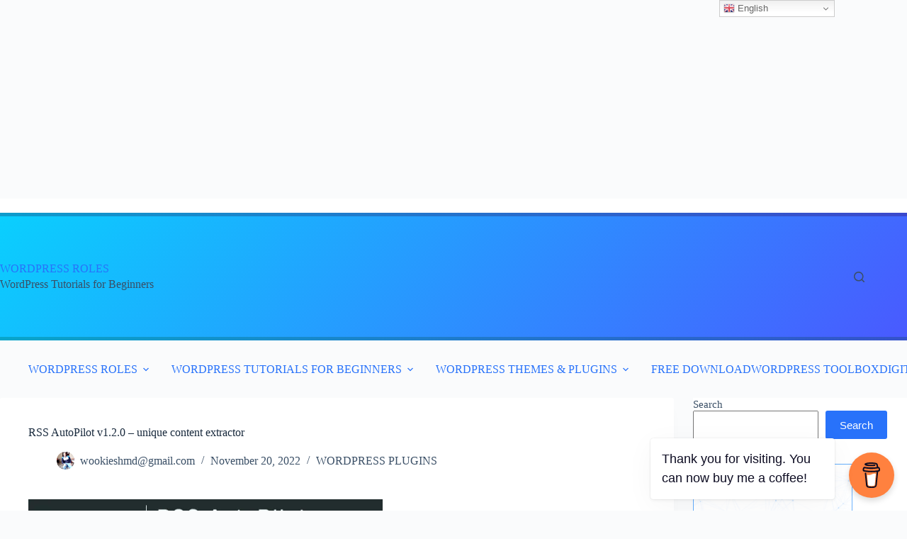

--- FILE ---
content_type: text/html; charset=utf-8
request_url: https://www.google.com/recaptcha/api2/aframe
body_size: 269
content:
<!DOCTYPE HTML><html><head><meta http-equiv="content-type" content="text/html; charset=UTF-8"></head><body><script nonce="mzN74lkWa7Pu4ztHI0NOKA">/** Anti-fraud and anti-abuse applications only. See google.com/recaptcha */ try{var clients={'sodar':'https://pagead2.googlesyndication.com/pagead/sodar?'};window.addEventListener("message",function(a){try{if(a.source===window.parent){var b=JSON.parse(a.data);var c=clients[b['id']];if(c){var d=document.createElement('img');d.src=c+b['params']+'&rc='+(localStorage.getItem("rc::a")?sessionStorage.getItem("rc::b"):"");window.document.body.appendChild(d);sessionStorage.setItem("rc::e",parseInt(sessionStorage.getItem("rc::e")||0)+1);localStorage.setItem("rc::h",'1769695158033');}}}catch(b){}});window.parent.postMessage("_grecaptcha_ready", "*");}catch(b){}</script></body></html>

--- FILE ---
content_type: text/javascript
request_url: https://yazing.com/js/showdeals-yzwg.js?id=yzwg-93b68f5513dfc34373840ab46a7e5f4d&d=2055
body_size: 3886
content:
// include css
const cssId = 'yzwg-css';  // you could encode the css path itself to generate id
if (!document.getElementById(cssId))
{
    const head = document.getElementsByTagName('head')[0];
    const link = document.createElement('link');
    link.id   = cssId;
    link.rel  = 'stylesheet';
    link.type = 'text/css';
    link.href = 'https://yazing.com/css/showdeals-yzwg.css';
    link.media = 'all';
    head.appendChild(link);
}

// AJAX
const ajax = {};
ajax.x = function () {
    if (typeof XMLHttpRequest !== 'undefined') {
        return new XMLHttpRequest();
    }
    const versions = [
        "MSXML2.XmlHttp.6.0",
        "MSXML2.XmlHttp.5.0",
        "MSXML2.XmlHttp.4.0",
        "MSXML2.XmlHttp.3.0",
        "MSXML2.XmlHttp.2.0",
        "Microsoft.XmlHttp"
    ];

    let xhr;
    for (let i = 0; i < versions.length; i++) {
        try {
            xhr = new ActiveXObject(versions[i]);
            break;
        } catch (e) {
            console.log(e.message);
        }
    }
    return xhr;
};

ajax.send = function (url, callback, method, data, async) {
    if (async === undefined) {
        async = true;
    }
    const x = ajax.x();
    x.open(method, url, async);
    x.onreadystatechange = function () {
        if (x.readyState === 4) {
            callback(x.responseText)
        }
    };
    if (method === 'POST') {
        x.setRequestHeader('Content-type', 'application/x-www-form-urlencoded');
    }
    x.send(data)
};

ajax.get = function (url, data, callback, async) {
    let query = [];
    for (let key in data) {
        query.push(encodeURIComponent(key) + '=' + encodeURIComponent(data[key]));
    }
    ajax.send(url + (query.length ? '?' + query.join('&') : ''), callback, 'GET', null, async)
};

ajax.post = function (url, data, callback, async) {
    let query = [];
    for (let key in data) {
        query.push(encodeURIComponent(key) + '=' + encodeURIComponent(data[key]));
    }
    ajax.send(url, callback, 'POST', query.join('&'), async)
};

// ----------

document.currentScript = document.currentScript || (function() {
    const scripts = document.getElementsByTagName('script');
    return scripts[scripts.length - 1];
})();

function getScriptURL()
{
    const script = document.currentScript || document.querySelector('script[src*="showdeals-yzwg.js"]');
    return script.src
}

function getURLParameter(name)
{
    return decodeURI(
        (RegExp(name + '=' + '(.+?)(&|$)').exec(getScriptURL())||[undefined,null])[1]
    );
}

const elementId = document.currentScript.getAttribute('data-element-id') ?? getURLParameter('id');
const widgetElement = document.getElementById(elementId);

ajax.post('https://yazing.com/widget/ajax-show-deals', {
    'username': document.currentScript.getAttribute('data-username') ?? widgetElement.getAttribute('data-username'),
    'brandList': document.currentScript.getAttribute('data-brands') ?? widgetElement.getAttribute('data-brands'),
    'displayType': document.currentScript.getAttribute('data-display-type') ?? widgetElement.getAttribute('data-display-type'),
    'displayAvatar': document.currentScript.getAttribute('data-display-avatar') ?? widgetElement.getAttribute('data-display-avatar'),
    'title': document.currentScript.getAttribute('data-title') ?? widgetElement.getAttribute('data-title'),
    'subtitle': document.currentScript.getAttribute('data-subtitle') ?? widgetElement.getAttribute('data-subtitle'),
    'footerTopdeals': document.currentScript.getAttribute('data-footer-topdeals') ?? widgetElement.getAttribute('data-footer-topdeals'),
    'elementId': elementId,
    'url': document.URL,
    }, function(data) {

    const json = JSON.parse(data);

    if (json.elementId !== '') {
        let div = document.createElement('div');
        div.innerHTML = json.content;

        document.getElementById(json.elementId).appendChild(div);
    }
});
